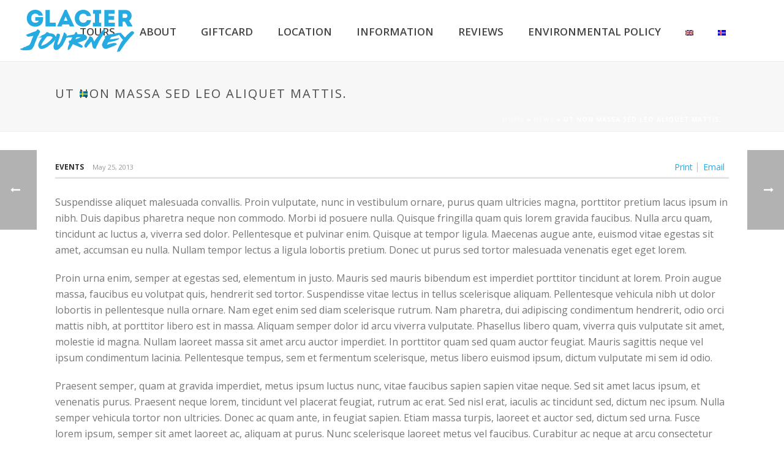

--- FILE ---
content_type: text/html; charset=UTF-8
request_url: https://glacierjourney.is/news-posts/ut-non-massa-sed-leo-aliquet-mattis-integer-justo-mauris/
body_size: 19824
content:
<!DOCTYPE html>
<html lang="en-US" >
<head>
		<meta charset="UTF-8" /><meta name="viewport" content="width=device-width, initial-scale=1.0, minimum-scale=1.0, maximum-scale=1.0, user-scalable=0" /><meta http-equiv="X-UA-Compatible" content="IE=edge,chrome=1" /><meta name="format-detection" content="telephone=no"><script type="text/javascript">var ajaxurl = "https://glacierjourney.is/wp-admin/admin-ajax.php";</script><meta name='robots' content='index, follow, max-image-preview:large, max-snippet:-1, max-video-preview:-1' />
	<style>img:is([sizes="auto" i], [sizes^="auto," i]) { contain-intrinsic-size: 3000px 1500px }</style>
	<link rel="alternate" hreflang="en" href="https://glacierjourney.is/news-posts/ut-non-massa-sed-leo-aliquet-mattis-integer-justo-mauris/" />
<link rel="alternate" hreflang="x-default" href="https://glacierjourney.is/news-posts/ut-non-massa-sed-leo-aliquet-mattis-integer-justo-mauris/" />

		<style id="critical-path-css" type="text/css">
			body,html{width:100%;height:100%;margin:0;padding:0}.page-preloader{top:0;left:0;z-index:999;position:fixed;height:100%;width:100%;text-align:center}.preloader-preview-area{animation-delay:-.2s;top:50%;-ms-transform:translateY(100%);transform:translateY(100%);margin-top:10px;max-height:calc(50% - 20px);opacity:1;width:100%;text-align:center;position:absolute}.preloader-logo{max-width:90%;top:50%;-ms-transform:translateY(-100%);transform:translateY(-100%);margin:-10px auto 0 auto;max-height:calc(50% - 20px);opacity:1;position:relative}.ball-pulse>div{width:15px;height:15px;border-radius:100%;margin:2px;animation-fill-mode:both;display:inline-block;animation:ball-pulse .75s infinite cubic-bezier(.2,.68,.18,1.08)}.ball-pulse>div:nth-child(1){animation-delay:-.36s}.ball-pulse>div:nth-child(2){animation-delay:-.24s}.ball-pulse>div:nth-child(3){animation-delay:-.12s}@keyframes ball-pulse{0%{transform:scale(1);opacity:1}45%{transform:scale(.1);opacity:.7}80%{transform:scale(1);opacity:1}}.ball-clip-rotate-pulse{position:relative;-ms-transform:translateY(-15px) translateX(-10px);transform:translateY(-15px) translateX(-10px);display:inline-block}.ball-clip-rotate-pulse>div{animation-fill-mode:both;position:absolute;top:0;left:0;border-radius:100%}.ball-clip-rotate-pulse>div:first-child{height:36px;width:36px;top:7px;left:-7px;animation:ball-clip-rotate-pulse-scale 1s 0s cubic-bezier(.09,.57,.49,.9) infinite}.ball-clip-rotate-pulse>div:last-child{position:absolute;width:50px;height:50px;left:-16px;top:-2px;background:0 0;border:2px solid;animation:ball-clip-rotate-pulse-rotate 1s 0s cubic-bezier(.09,.57,.49,.9) infinite;animation-duration:1s}@keyframes ball-clip-rotate-pulse-rotate{0%{transform:rotate(0) scale(1)}50%{transform:rotate(180deg) scale(.6)}100%{transform:rotate(360deg) scale(1)}}@keyframes ball-clip-rotate-pulse-scale{30%{transform:scale(.3)}100%{transform:scale(1)}}@keyframes square-spin{25%{transform:perspective(100px) rotateX(180deg) rotateY(0)}50%{transform:perspective(100px) rotateX(180deg) rotateY(180deg)}75%{transform:perspective(100px) rotateX(0) rotateY(180deg)}100%{transform:perspective(100px) rotateX(0) rotateY(0)}}.square-spin{display:inline-block}.square-spin>div{animation-fill-mode:both;width:50px;height:50px;animation:square-spin 3s 0s cubic-bezier(.09,.57,.49,.9) infinite}.cube-transition{position:relative;-ms-transform:translate(-25px,-25px);transform:translate(-25px,-25px);display:inline-block}.cube-transition>div{animation-fill-mode:both;width:15px;height:15px;position:absolute;top:-5px;left:-5px;animation:cube-transition 1.6s 0s infinite ease-in-out}.cube-transition>div:last-child{animation-delay:-.8s}@keyframes cube-transition{25%{transform:translateX(50px) scale(.5) rotate(-90deg)}50%{transform:translate(50px,50px) rotate(-180deg)}75%{transform:translateY(50px) scale(.5) rotate(-270deg)}100%{transform:rotate(-360deg)}}.ball-scale>div{border-radius:100%;margin:2px;animation-fill-mode:both;display:inline-block;height:60px;width:60px;animation:ball-scale 1s 0s ease-in-out infinite}@keyframes ball-scale{0%{transform:scale(0)}100%{transform:scale(1);opacity:0}}.line-scale>div{animation-fill-mode:both;display:inline-block;width:5px;height:50px;border-radius:2px;margin:2px}.line-scale>div:nth-child(1){animation:line-scale 1s -.5s infinite cubic-bezier(.2,.68,.18,1.08)}.line-scale>div:nth-child(2){animation:line-scale 1s -.4s infinite cubic-bezier(.2,.68,.18,1.08)}.line-scale>div:nth-child(3){animation:line-scale 1s -.3s infinite cubic-bezier(.2,.68,.18,1.08)}.line-scale>div:nth-child(4){animation:line-scale 1s -.2s infinite cubic-bezier(.2,.68,.18,1.08)}.line-scale>div:nth-child(5){animation:line-scale 1s -.1s infinite cubic-bezier(.2,.68,.18,1.08)}@keyframes line-scale{0%{transform:scaley(1)}50%{transform:scaley(.4)}100%{transform:scaley(1)}}.ball-scale-multiple{position:relative;-ms-transform:translateY(30px);transform:translateY(30px);display:inline-block}.ball-scale-multiple>div{border-radius:100%;animation-fill-mode:both;margin:2px;position:absolute;left:-30px;top:0;opacity:0;margin:0;width:50px;height:50px;animation:ball-scale-multiple 1s 0s linear infinite}.ball-scale-multiple>div:nth-child(2){animation-delay:-.2s}.ball-scale-multiple>div:nth-child(3){animation-delay:-.2s}@keyframes ball-scale-multiple{0%{transform:scale(0);opacity:0}5%{opacity:1}100%{transform:scale(1);opacity:0}}.ball-pulse-sync{display:inline-block}.ball-pulse-sync>div{width:15px;height:15px;border-radius:100%;margin:2px;animation-fill-mode:both;display:inline-block}.ball-pulse-sync>div:nth-child(1){animation:ball-pulse-sync .6s -.21s infinite ease-in-out}.ball-pulse-sync>div:nth-child(2){animation:ball-pulse-sync .6s -.14s infinite ease-in-out}.ball-pulse-sync>div:nth-child(3){animation:ball-pulse-sync .6s -70ms infinite ease-in-out}@keyframes ball-pulse-sync{33%{transform:translateY(10px)}66%{transform:translateY(-10px)}100%{transform:translateY(0)}}.transparent-circle{display:inline-block;border-top:.5em solid rgba(255,255,255,.2);border-right:.5em solid rgba(255,255,255,.2);border-bottom:.5em solid rgba(255,255,255,.2);border-left:.5em solid #fff;transform:translateZ(0);animation:transparent-circle 1.1s infinite linear;width:50px;height:50px;border-radius:50%}.transparent-circle:after{border-radius:50%;width:10em;height:10em}@keyframes transparent-circle{0%{transform:rotate(0)}100%{transform:rotate(360deg)}}.ball-spin-fade-loader{position:relative;top:-10px;left:-10px;display:inline-block}.ball-spin-fade-loader>div{width:15px;height:15px;border-radius:100%;margin:2px;animation-fill-mode:both;position:absolute;animation:ball-spin-fade-loader 1s infinite linear}.ball-spin-fade-loader>div:nth-child(1){top:25px;left:0;animation-delay:-.84s;-webkit-animation-delay:-.84s}.ball-spin-fade-loader>div:nth-child(2){top:17.05px;left:17.05px;animation-delay:-.72s;-webkit-animation-delay:-.72s}.ball-spin-fade-loader>div:nth-child(3){top:0;left:25px;animation-delay:-.6s;-webkit-animation-delay:-.6s}.ball-spin-fade-loader>div:nth-child(4){top:-17.05px;left:17.05px;animation-delay:-.48s;-webkit-animation-delay:-.48s}.ball-spin-fade-loader>div:nth-child(5){top:-25px;left:0;animation-delay:-.36s;-webkit-animation-delay:-.36s}.ball-spin-fade-loader>div:nth-child(6){top:-17.05px;left:-17.05px;animation-delay:-.24s;-webkit-animation-delay:-.24s}.ball-spin-fade-loader>div:nth-child(7){top:0;left:-25px;animation-delay:-.12s;-webkit-animation-delay:-.12s}.ball-spin-fade-loader>div:nth-child(8){top:17.05px;left:-17.05px;animation-delay:0s;-webkit-animation-delay:0s}@keyframes ball-spin-fade-loader{50%{opacity:.3;transform:scale(.4)}100%{opacity:1;transform:scale(1)}}		</style>

		
	<!-- This site is optimized with the Yoast SEO plugin v26.4 - https://yoast.com/wordpress/plugins/seo/ -->
	<title>Ut non massa sed leo aliquet mattis. - Glacier Journey</title>
	<link rel="canonical" href="https://glacierjourney.is/news-posts/ut-non-massa-sed-leo-aliquet-mattis-integer-justo-mauris/" />
	<meta property="og:locale" content="en_US" />
	<meta property="og:type" content="article" />
	<meta property="og:title" content="Ut non massa sed leo aliquet mattis. - Glacier Journey" />
	<meta property="og:description" content="Proin urna enim, semper at egestas sed, elementum in justo. Mauris sed mauris bibendum est imperdiet porttitor tincidunt at lorem. Proin augue massa, faucibus eu volutpat quis, hendrerit sed tortor. Suspendisse vitae lectus in tellus scelerisque aliquam. Pellentesque vehicula nibh ut dolor lobortis in pellentesque nulla ornare. Nam eget enim sed diam scelerisque rutrum. Nam pharetra, dui adipiscing condimentum hendrerit, odio orci mattis nibh, at porttitor libero est in massa." />
	<meta property="og:url" content="https://glacierjourney.is/news-posts/ut-non-massa-sed-leo-aliquet-mattis-integer-justo-mauris/" />
	<meta property="og:site_name" content="Glacier Journey" />
	<meta name="twitter:card" content="summary_large_image" />
	<meta name="twitter:label1" content="Est. reading time" />
	<meta name="twitter:data1" content="4 minutes" />
	<script type="application/ld+json" class="yoast-schema-graph">{"@context":"https://schema.org","@graph":[{"@type":"WebPage","@id":"https://glacierjourney.is/news-posts/ut-non-massa-sed-leo-aliquet-mattis-integer-justo-mauris/","url":"https://glacierjourney.is/news-posts/ut-non-massa-sed-leo-aliquet-mattis-integer-justo-mauris/","name":"Ut non massa sed leo aliquet mattis. - Glacier Journey","isPartOf":{"@id":"https://glacierjourney.is/#website"},"primaryImageOfPage":{"@id":"https://glacierjourney.is/news-posts/ut-non-massa-sed-leo-aliquet-mattis-integer-justo-mauris/#primaryimage"},"image":{"@id":"https://glacierjourney.is/news-posts/ut-non-massa-sed-leo-aliquet-mattis-integer-justo-mauris/#primaryimage"},"thumbnailUrl":"","datePublished":"2013-05-25T03:58:41+00:00","breadcrumb":{"@id":"https://glacierjourney.is/news-posts/ut-non-massa-sed-leo-aliquet-mattis-integer-justo-mauris/#breadcrumb"},"inLanguage":"en-US","potentialAction":[{"@type":"ReadAction","target":["https://glacierjourney.is/news-posts/ut-non-massa-sed-leo-aliquet-mattis-integer-justo-mauris/"]}]},{"@type":"ImageObject","inLanguage":"en-US","@id":"https://glacierjourney.is/news-posts/ut-non-massa-sed-leo-aliquet-mattis-integer-justo-mauris/#primaryimage","url":"","contentUrl":""},{"@type":"BreadcrumbList","@id":"https://glacierjourney.is/news-posts/ut-non-massa-sed-leo-aliquet-mattis-integer-justo-mauris/#breadcrumb","itemListElement":[{"@type":"ListItem","position":1,"name":"Home","item":"https://glacierjourney.is/"},{"@type":"ListItem","position":2,"name":"News","item":"https://glacierjourney.is/news-posts/"},{"@type":"ListItem","position":3,"name":"Ut non massa sed leo aliquet mattis."}]},{"@type":"WebSite","@id":"https://glacierjourney.is/#website","url":"https://glacierjourney.is/","name":"Glacier Journey","description":"Take a journey with us into the vastness of Vatnajökull","potentialAction":[{"@type":"SearchAction","target":{"@type":"EntryPoint","urlTemplate":"https://glacierjourney.is/?s={search_term_string}"},"query-input":{"@type":"PropertyValueSpecification","valueRequired":true,"valueName":"search_term_string"}}],"inLanguage":"en-US"}]}</script>
	<!-- / Yoast SEO plugin. -->


<link rel="alternate" type="application/rss+xml" title="Glacier Journey &raquo; Feed" href="https://glacierjourney.is/feed/" />

<link rel="shortcut icon" href="https://glacierjourney.is/wp-content/uploads/2016/01/fav.png"  />
<script type="text/javascript">window.abb = {};php = {};window.PHP = {};PHP.ajax = "https://glacierjourney.is/wp-admin/admin-ajax.php";PHP.wp_p_id = "3709";var mk_header_parallax, mk_banner_parallax, mk_page_parallax, mk_footer_parallax, mk_body_parallax;var mk_images_dir = "https://glacierjourney.is/wp-content/themes/jupiter/assets/images",mk_theme_js_path = "https://glacierjourney.is/wp-content/themes/jupiter/assets/js",mk_theme_dir = "https://glacierjourney.is/wp-content/themes/jupiter",mk_captcha_placeholder = "Enter Captcha",mk_captcha_invalid_txt = "Invalid. Try again.",mk_captcha_correct_txt = "Captcha correct.",mk_responsive_nav_width = 1140,mk_vertical_header_back = "Back",mk_vertical_header_anim = "1",mk_check_rtl = true,mk_grid_width = 1140,mk_ajax_search_option = "disable",mk_preloader_bg_color = "#ffffff",mk_accent_color = "#27a9e1",mk_go_to_top =  "true",mk_smooth_scroll =  "true",mk_show_background_video =  "true",mk_preloader_bar_color = "#27a9e1",mk_preloader_logo = "";var mk_header_parallax = false,mk_banner_parallax = false,mk_footer_parallax = false,mk_body_parallax = false,mk_no_more_posts = "No More Posts",mk_typekit_id   = "",mk_google_fonts = ["Open Sans:100italic,200italic,300italic,400italic,500italic,600italic,700italic,800italic,900italic,100,200,300,400,500,600,700,800,900","Open Sans:100italic,200italic,300italic,400italic,500italic,600italic,700italic,800italic,900italic,100,200,300,400,500,600,700,800,900","Open Sans:100italic,200italic,300italic,400italic,500italic,600italic,700italic,800italic,900italic,100,200,300,400,500,600,700,800,900"],mk_global_lazyload = true;</script>		<!-- This site uses the Google Analytics by ExactMetrics plugin v8.10.2 - Using Analytics tracking - https://www.exactmetrics.com/ -->
							<script src="//www.googletagmanager.com/gtag/js?id=G-GE9VCS11T1"  data-cfasync="false" data-wpfc-render="false" type="text/javascript" async></script>
			<script data-cfasync="false" data-wpfc-render="false" type="text/javascript">
				var em_version = '8.10.2';
				var em_track_user = true;
				var em_no_track_reason = '';
								var ExactMetricsDefaultLocations = {"page_location":"https:\/\/glacierjourney.is\/news-posts\/ut-non-massa-sed-leo-aliquet-mattis-integer-justo-mauris\/"};
								if ( typeof ExactMetricsPrivacyGuardFilter === 'function' ) {
					var ExactMetricsLocations = (typeof ExactMetricsExcludeQuery === 'object') ? ExactMetricsPrivacyGuardFilter( ExactMetricsExcludeQuery ) : ExactMetricsPrivacyGuardFilter( ExactMetricsDefaultLocations );
				} else {
					var ExactMetricsLocations = (typeof ExactMetricsExcludeQuery === 'object') ? ExactMetricsExcludeQuery : ExactMetricsDefaultLocations;
				}

								var disableStrs = [
										'ga-disable-G-GE9VCS11T1',
									];

				/* Function to detect opted out users */
				function __gtagTrackerIsOptedOut() {
					for (var index = 0; index < disableStrs.length; index++) {
						if (document.cookie.indexOf(disableStrs[index] + '=true') > -1) {
							return true;
						}
					}

					return false;
				}

				/* Disable tracking if the opt-out cookie exists. */
				if (__gtagTrackerIsOptedOut()) {
					for (var index = 0; index < disableStrs.length; index++) {
						window[disableStrs[index]] = true;
					}
				}

				/* Opt-out function */
				function __gtagTrackerOptout() {
					for (var index = 0; index < disableStrs.length; index++) {
						document.cookie = disableStrs[index] + '=true; expires=Thu, 31 Dec 2099 23:59:59 UTC; path=/';
						window[disableStrs[index]] = true;
					}
				}

				if ('undefined' === typeof gaOptout) {
					function gaOptout() {
						__gtagTrackerOptout();
					}
				}
								window.dataLayer = window.dataLayer || [];

				window.ExactMetricsDualTracker = {
					helpers: {},
					trackers: {},
				};
				if (em_track_user) {
					function __gtagDataLayer() {
						dataLayer.push(arguments);
					}

					function __gtagTracker(type, name, parameters) {
						if (!parameters) {
							parameters = {};
						}

						if (parameters.send_to) {
							__gtagDataLayer.apply(null, arguments);
							return;
						}

						if (type === 'event') {
														parameters.send_to = exactmetrics_frontend.v4_id;
							var hookName = name;
							if (typeof parameters['event_category'] !== 'undefined') {
								hookName = parameters['event_category'] + ':' + name;
							}

							if (typeof ExactMetricsDualTracker.trackers[hookName] !== 'undefined') {
								ExactMetricsDualTracker.trackers[hookName](parameters);
							} else {
								__gtagDataLayer('event', name, parameters);
							}
							
						} else {
							__gtagDataLayer.apply(null, arguments);
						}
					}

					__gtagTracker('js', new Date());
					__gtagTracker('set', {
						'developer_id.dNDMyYj': true,
											});
					if ( ExactMetricsLocations.page_location ) {
						__gtagTracker('set', ExactMetricsLocations);
					}
										__gtagTracker('config', 'G-GE9VCS11T1', {"forceSSL":"true"} );
										window.gtag = __gtagTracker;										(function () {
						/* https://developers.google.com/analytics/devguides/collection/analyticsjs/ */
						/* ga and __gaTracker compatibility shim. */
						var noopfn = function () {
							return null;
						};
						var newtracker = function () {
							return new Tracker();
						};
						var Tracker = function () {
							return null;
						};
						var p = Tracker.prototype;
						p.get = noopfn;
						p.set = noopfn;
						p.send = function () {
							var args = Array.prototype.slice.call(arguments);
							args.unshift('send');
							__gaTracker.apply(null, args);
						};
						var __gaTracker = function () {
							var len = arguments.length;
							if (len === 0) {
								return;
							}
							var f = arguments[len - 1];
							if (typeof f !== 'object' || f === null || typeof f.hitCallback !== 'function') {
								if ('send' === arguments[0]) {
									var hitConverted, hitObject = false, action;
									if ('event' === arguments[1]) {
										if ('undefined' !== typeof arguments[3]) {
											hitObject = {
												'eventAction': arguments[3],
												'eventCategory': arguments[2],
												'eventLabel': arguments[4],
												'value': arguments[5] ? arguments[5] : 1,
											}
										}
									}
									if ('pageview' === arguments[1]) {
										if ('undefined' !== typeof arguments[2]) {
											hitObject = {
												'eventAction': 'page_view',
												'page_path': arguments[2],
											}
										}
									}
									if (typeof arguments[2] === 'object') {
										hitObject = arguments[2];
									}
									if (typeof arguments[5] === 'object') {
										Object.assign(hitObject, arguments[5]);
									}
									if ('undefined' !== typeof arguments[1].hitType) {
										hitObject = arguments[1];
										if ('pageview' === hitObject.hitType) {
											hitObject.eventAction = 'page_view';
										}
									}
									if (hitObject) {
										action = 'timing' === arguments[1].hitType ? 'timing_complete' : hitObject.eventAction;
										hitConverted = mapArgs(hitObject);
										__gtagTracker('event', action, hitConverted);
									}
								}
								return;
							}

							function mapArgs(args) {
								var arg, hit = {};
								var gaMap = {
									'eventCategory': 'event_category',
									'eventAction': 'event_action',
									'eventLabel': 'event_label',
									'eventValue': 'event_value',
									'nonInteraction': 'non_interaction',
									'timingCategory': 'event_category',
									'timingVar': 'name',
									'timingValue': 'value',
									'timingLabel': 'event_label',
									'page': 'page_path',
									'location': 'page_location',
									'title': 'page_title',
									'referrer' : 'page_referrer',
								};
								for (arg in args) {
																		if (!(!args.hasOwnProperty(arg) || !gaMap.hasOwnProperty(arg))) {
										hit[gaMap[arg]] = args[arg];
									} else {
										hit[arg] = args[arg];
									}
								}
								return hit;
							}

							try {
								f.hitCallback();
							} catch (ex) {
							}
						};
						__gaTracker.create = newtracker;
						__gaTracker.getByName = newtracker;
						__gaTracker.getAll = function () {
							return [];
						};
						__gaTracker.remove = noopfn;
						__gaTracker.loaded = true;
						window['__gaTracker'] = __gaTracker;
					})();
									} else {
										console.log("");
					(function () {
						function __gtagTracker() {
							return null;
						}

						window['__gtagTracker'] = __gtagTracker;
						window['gtag'] = __gtagTracker;
					})();
									}
			</script>
							<!-- / Google Analytics by ExactMetrics -->
		<link rel='stylesheet' id='wp-block-library-css' href='https://glacierjourney.is/wp-includes/css/dist/block-library/style.min.css?ver=c199250456f61b440d223be9ccdd0ed1' type='text/css' media='all' />
<style id='wp-block-library-theme-inline-css' type='text/css'>
.wp-block-audio :where(figcaption){color:#555;font-size:13px;text-align:center}.is-dark-theme .wp-block-audio :where(figcaption){color:#ffffffa6}.wp-block-audio{margin:0 0 1em}.wp-block-code{border:1px solid #ccc;border-radius:4px;font-family:Menlo,Consolas,monaco,monospace;padding:.8em 1em}.wp-block-embed :where(figcaption){color:#555;font-size:13px;text-align:center}.is-dark-theme .wp-block-embed :where(figcaption){color:#ffffffa6}.wp-block-embed{margin:0 0 1em}.blocks-gallery-caption{color:#555;font-size:13px;text-align:center}.is-dark-theme .blocks-gallery-caption{color:#ffffffa6}:root :where(.wp-block-image figcaption){color:#555;font-size:13px;text-align:center}.is-dark-theme :root :where(.wp-block-image figcaption){color:#ffffffa6}.wp-block-image{margin:0 0 1em}.wp-block-pullquote{border-bottom:4px solid;border-top:4px solid;color:currentColor;margin-bottom:1.75em}.wp-block-pullquote cite,.wp-block-pullquote footer,.wp-block-pullquote__citation{color:currentColor;font-size:.8125em;font-style:normal;text-transform:uppercase}.wp-block-quote{border-left:.25em solid;margin:0 0 1.75em;padding-left:1em}.wp-block-quote cite,.wp-block-quote footer{color:currentColor;font-size:.8125em;font-style:normal;position:relative}.wp-block-quote:where(.has-text-align-right){border-left:none;border-right:.25em solid;padding-left:0;padding-right:1em}.wp-block-quote:where(.has-text-align-center){border:none;padding-left:0}.wp-block-quote.is-large,.wp-block-quote.is-style-large,.wp-block-quote:where(.is-style-plain){border:none}.wp-block-search .wp-block-search__label{font-weight:700}.wp-block-search__button{border:1px solid #ccc;padding:.375em .625em}:where(.wp-block-group.has-background){padding:1.25em 2.375em}.wp-block-separator.has-css-opacity{opacity:.4}.wp-block-separator{border:none;border-bottom:2px solid;margin-left:auto;margin-right:auto}.wp-block-separator.has-alpha-channel-opacity{opacity:1}.wp-block-separator:not(.is-style-wide):not(.is-style-dots){width:100px}.wp-block-separator.has-background:not(.is-style-dots){border-bottom:none;height:1px}.wp-block-separator.has-background:not(.is-style-wide):not(.is-style-dots){height:2px}.wp-block-table{margin:0 0 1em}.wp-block-table td,.wp-block-table th{word-break:normal}.wp-block-table :where(figcaption){color:#555;font-size:13px;text-align:center}.is-dark-theme .wp-block-table :where(figcaption){color:#ffffffa6}.wp-block-video :where(figcaption){color:#555;font-size:13px;text-align:center}.is-dark-theme .wp-block-video :where(figcaption){color:#ffffffa6}.wp-block-video{margin:0 0 1em}:root :where(.wp-block-template-part.has-background){margin-bottom:0;margin-top:0;padding:1.25em 2.375em}
</style>
<style id='classic-theme-styles-inline-css' type='text/css'>
/*! This file is auto-generated */
.wp-block-button__link{color:#fff;background-color:#32373c;border-radius:9999px;box-shadow:none;text-decoration:none;padding:calc(.667em + 2px) calc(1.333em + 2px);font-size:1.125em}.wp-block-file__button{background:#32373c;color:#fff;text-decoration:none}
</style>
<style id='global-styles-inline-css' type='text/css'>
:root{--wp--preset--aspect-ratio--square: 1;--wp--preset--aspect-ratio--4-3: 4/3;--wp--preset--aspect-ratio--3-4: 3/4;--wp--preset--aspect-ratio--3-2: 3/2;--wp--preset--aspect-ratio--2-3: 2/3;--wp--preset--aspect-ratio--16-9: 16/9;--wp--preset--aspect-ratio--9-16: 9/16;--wp--preset--color--black: #000000;--wp--preset--color--cyan-bluish-gray: #abb8c3;--wp--preset--color--white: #ffffff;--wp--preset--color--pale-pink: #f78da7;--wp--preset--color--vivid-red: #cf2e2e;--wp--preset--color--luminous-vivid-orange: #ff6900;--wp--preset--color--luminous-vivid-amber: #fcb900;--wp--preset--color--light-green-cyan: #7bdcb5;--wp--preset--color--vivid-green-cyan: #00d084;--wp--preset--color--pale-cyan-blue: #8ed1fc;--wp--preset--color--vivid-cyan-blue: #0693e3;--wp--preset--color--vivid-purple: #9b51e0;--wp--preset--gradient--vivid-cyan-blue-to-vivid-purple: linear-gradient(135deg,rgba(6,147,227,1) 0%,rgb(155,81,224) 100%);--wp--preset--gradient--light-green-cyan-to-vivid-green-cyan: linear-gradient(135deg,rgb(122,220,180) 0%,rgb(0,208,130) 100%);--wp--preset--gradient--luminous-vivid-amber-to-luminous-vivid-orange: linear-gradient(135deg,rgba(252,185,0,1) 0%,rgba(255,105,0,1) 100%);--wp--preset--gradient--luminous-vivid-orange-to-vivid-red: linear-gradient(135deg,rgba(255,105,0,1) 0%,rgb(207,46,46) 100%);--wp--preset--gradient--very-light-gray-to-cyan-bluish-gray: linear-gradient(135deg,rgb(238,238,238) 0%,rgb(169,184,195) 100%);--wp--preset--gradient--cool-to-warm-spectrum: linear-gradient(135deg,rgb(74,234,220) 0%,rgb(151,120,209) 20%,rgb(207,42,186) 40%,rgb(238,44,130) 60%,rgb(251,105,98) 80%,rgb(254,248,76) 100%);--wp--preset--gradient--blush-light-purple: linear-gradient(135deg,rgb(255,206,236) 0%,rgb(152,150,240) 100%);--wp--preset--gradient--blush-bordeaux: linear-gradient(135deg,rgb(254,205,165) 0%,rgb(254,45,45) 50%,rgb(107,0,62) 100%);--wp--preset--gradient--luminous-dusk: linear-gradient(135deg,rgb(255,203,112) 0%,rgb(199,81,192) 50%,rgb(65,88,208) 100%);--wp--preset--gradient--pale-ocean: linear-gradient(135deg,rgb(255,245,203) 0%,rgb(182,227,212) 50%,rgb(51,167,181) 100%);--wp--preset--gradient--electric-grass: linear-gradient(135deg,rgb(202,248,128) 0%,rgb(113,206,126) 100%);--wp--preset--gradient--midnight: linear-gradient(135deg,rgb(2,3,129) 0%,rgb(40,116,252) 100%);--wp--preset--font-size--small: 13px;--wp--preset--font-size--medium: 20px;--wp--preset--font-size--large: 36px;--wp--preset--font-size--x-large: 42px;--wp--preset--spacing--20: 0.44rem;--wp--preset--spacing--30: 0.67rem;--wp--preset--spacing--40: 1rem;--wp--preset--spacing--50: 1.5rem;--wp--preset--spacing--60: 2.25rem;--wp--preset--spacing--70: 3.38rem;--wp--preset--spacing--80: 5.06rem;--wp--preset--shadow--natural: 6px 6px 9px rgba(0, 0, 0, 0.2);--wp--preset--shadow--deep: 12px 12px 50px rgba(0, 0, 0, 0.4);--wp--preset--shadow--sharp: 6px 6px 0px rgba(0, 0, 0, 0.2);--wp--preset--shadow--outlined: 6px 6px 0px -3px rgba(255, 255, 255, 1), 6px 6px rgba(0, 0, 0, 1);--wp--preset--shadow--crisp: 6px 6px 0px rgba(0, 0, 0, 1);}:where(.is-layout-flex){gap: 0.5em;}:where(.is-layout-grid){gap: 0.5em;}body .is-layout-flex{display: flex;}.is-layout-flex{flex-wrap: wrap;align-items: center;}.is-layout-flex > :is(*, div){margin: 0;}body .is-layout-grid{display: grid;}.is-layout-grid > :is(*, div){margin: 0;}:where(.wp-block-columns.is-layout-flex){gap: 2em;}:where(.wp-block-columns.is-layout-grid){gap: 2em;}:where(.wp-block-post-template.is-layout-flex){gap: 1.25em;}:where(.wp-block-post-template.is-layout-grid){gap: 1.25em;}.has-black-color{color: var(--wp--preset--color--black) !important;}.has-cyan-bluish-gray-color{color: var(--wp--preset--color--cyan-bluish-gray) !important;}.has-white-color{color: var(--wp--preset--color--white) !important;}.has-pale-pink-color{color: var(--wp--preset--color--pale-pink) !important;}.has-vivid-red-color{color: var(--wp--preset--color--vivid-red) !important;}.has-luminous-vivid-orange-color{color: var(--wp--preset--color--luminous-vivid-orange) !important;}.has-luminous-vivid-amber-color{color: var(--wp--preset--color--luminous-vivid-amber) !important;}.has-light-green-cyan-color{color: var(--wp--preset--color--light-green-cyan) !important;}.has-vivid-green-cyan-color{color: var(--wp--preset--color--vivid-green-cyan) !important;}.has-pale-cyan-blue-color{color: var(--wp--preset--color--pale-cyan-blue) !important;}.has-vivid-cyan-blue-color{color: var(--wp--preset--color--vivid-cyan-blue) !important;}.has-vivid-purple-color{color: var(--wp--preset--color--vivid-purple) !important;}.has-black-background-color{background-color: var(--wp--preset--color--black) !important;}.has-cyan-bluish-gray-background-color{background-color: var(--wp--preset--color--cyan-bluish-gray) !important;}.has-white-background-color{background-color: var(--wp--preset--color--white) !important;}.has-pale-pink-background-color{background-color: var(--wp--preset--color--pale-pink) !important;}.has-vivid-red-background-color{background-color: var(--wp--preset--color--vivid-red) !important;}.has-luminous-vivid-orange-background-color{background-color: var(--wp--preset--color--luminous-vivid-orange) !important;}.has-luminous-vivid-amber-background-color{background-color: var(--wp--preset--color--luminous-vivid-amber) !important;}.has-light-green-cyan-background-color{background-color: var(--wp--preset--color--light-green-cyan) !important;}.has-vivid-green-cyan-background-color{background-color: var(--wp--preset--color--vivid-green-cyan) !important;}.has-pale-cyan-blue-background-color{background-color: var(--wp--preset--color--pale-cyan-blue) !important;}.has-vivid-cyan-blue-background-color{background-color: var(--wp--preset--color--vivid-cyan-blue) !important;}.has-vivid-purple-background-color{background-color: var(--wp--preset--color--vivid-purple) !important;}.has-black-border-color{border-color: var(--wp--preset--color--black) !important;}.has-cyan-bluish-gray-border-color{border-color: var(--wp--preset--color--cyan-bluish-gray) !important;}.has-white-border-color{border-color: var(--wp--preset--color--white) !important;}.has-pale-pink-border-color{border-color: var(--wp--preset--color--pale-pink) !important;}.has-vivid-red-border-color{border-color: var(--wp--preset--color--vivid-red) !important;}.has-luminous-vivid-orange-border-color{border-color: var(--wp--preset--color--luminous-vivid-orange) !important;}.has-luminous-vivid-amber-border-color{border-color: var(--wp--preset--color--luminous-vivid-amber) !important;}.has-light-green-cyan-border-color{border-color: var(--wp--preset--color--light-green-cyan) !important;}.has-vivid-green-cyan-border-color{border-color: var(--wp--preset--color--vivid-green-cyan) !important;}.has-pale-cyan-blue-border-color{border-color: var(--wp--preset--color--pale-cyan-blue) !important;}.has-vivid-cyan-blue-border-color{border-color: var(--wp--preset--color--vivid-cyan-blue) !important;}.has-vivid-purple-border-color{border-color: var(--wp--preset--color--vivid-purple) !important;}.has-vivid-cyan-blue-to-vivid-purple-gradient-background{background: var(--wp--preset--gradient--vivid-cyan-blue-to-vivid-purple) !important;}.has-light-green-cyan-to-vivid-green-cyan-gradient-background{background: var(--wp--preset--gradient--light-green-cyan-to-vivid-green-cyan) !important;}.has-luminous-vivid-amber-to-luminous-vivid-orange-gradient-background{background: var(--wp--preset--gradient--luminous-vivid-amber-to-luminous-vivid-orange) !important;}.has-luminous-vivid-orange-to-vivid-red-gradient-background{background: var(--wp--preset--gradient--luminous-vivid-orange-to-vivid-red) !important;}.has-very-light-gray-to-cyan-bluish-gray-gradient-background{background: var(--wp--preset--gradient--very-light-gray-to-cyan-bluish-gray) !important;}.has-cool-to-warm-spectrum-gradient-background{background: var(--wp--preset--gradient--cool-to-warm-spectrum) !important;}.has-blush-light-purple-gradient-background{background: var(--wp--preset--gradient--blush-light-purple) !important;}.has-blush-bordeaux-gradient-background{background: var(--wp--preset--gradient--blush-bordeaux) !important;}.has-luminous-dusk-gradient-background{background: var(--wp--preset--gradient--luminous-dusk) !important;}.has-pale-ocean-gradient-background{background: var(--wp--preset--gradient--pale-ocean) !important;}.has-electric-grass-gradient-background{background: var(--wp--preset--gradient--electric-grass) !important;}.has-midnight-gradient-background{background: var(--wp--preset--gradient--midnight) !important;}.has-small-font-size{font-size: var(--wp--preset--font-size--small) !important;}.has-medium-font-size{font-size: var(--wp--preset--font-size--medium) !important;}.has-large-font-size{font-size: var(--wp--preset--font-size--large) !important;}.has-x-large-font-size{font-size: var(--wp--preset--font-size--x-large) !important;}
:where(.wp-block-post-template.is-layout-flex){gap: 1.25em;}:where(.wp-block-post-template.is-layout-grid){gap: 1.25em;}
:where(.wp-block-columns.is-layout-flex){gap: 2em;}:where(.wp-block-columns.is-layout-grid){gap: 2em;}
:root :where(.wp-block-pullquote){font-size: 1.5em;line-height: 1.6;}
</style>
<link rel='stylesheet' id='wpml-menu-item-0-css' href='https://glacierjourney.is/wp-content/plugins/sitepress-multilingual-cms/templates/language-switchers/menu-item/style.min.css?ver=1' type='text/css' media='all' />
<link rel='stylesheet' id='theme-styles-css' href='https://glacierjourney.is/wp-content/themes/jupiter/assets/stylesheet/min/full-styles.6.12.2.css?ver=1745407002' type='text/css' media='all' />
<style id='theme-styles-inline-css' type='text/css'>

			#wpadminbar {
				-webkit-backface-visibility: hidden;
				backface-visibility: hidden;
				-webkit-perspective: 1000;
				-ms-perspective: 1000;
				perspective: 1000;
				-webkit-transform: translateZ(0px);
				-ms-transform: translateZ(0px);
				transform: translateZ(0px);
			}
			@media screen and (max-width: 600px) {
				#wpadminbar {
					position: fixed !important;
				}
			}
		
body { transform:unset;background-color:#fff; } .hb-custom-header #mk-page-introduce, .mk-header { transform:unset;background-color:#f7f7f7;background-size:cover;-webkit-background-size:cover;-moz-background-size:cover; } .hb-custom-header > div, .mk-header-bg { transform:unset;background-color:#fff; } .mk-classic-nav-bg { transform:unset;background-color:#fff; } .master-holder-bg { transform:unset;background-color:#fff; } #mk-footer { transform:unset;background-color:#3d4045; } #mk-boxed-layout { -webkit-box-shadow:0 0 0px rgba(0, 0, 0, 0); -moz-box-shadow:0 0 0px rgba(0, 0, 0, 0); box-shadow:0 0 0px rgba(0, 0, 0, 0); } .mk-news-tab .mk-tabs-tabs .is-active a, .mk-fancy-title.pattern-style span, .mk-fancy-title.pattern-style.color-gradient span:after, .page-bg-color { background-color:#fff; } .page-title { font-size:20px; color:#4d4d4d; text-transform:uppercase; font-weight:400; letter-spacing:2px; } .page-subtitle { font-size:14px; line-height:100%; color:#a3a3a3; font-size:14px; text-transform:none; } .mk-header { border-bottom:1px solid #ededed; } .header-style-1 .mk-header-padding-wrapper, .header-style-2 .mk-header-padding-wrapper, .header-style-3 .mk-header-padding-wrapper { padding-top:101px; } .mk-process-steps[max-width~="950px"] ul::before { display:none !important; } .mk-process-steps[max-width~="950px"] li { margin-bottom:30px !important; width:100% !important; text-align:center; } .mk-event-countdown-ul[max-width~="750px"] li { width:90%; display:block; margin:0 auto 15px; } body { font-family:Open Sans } body { font-family:Open Sans } .main-navigation-ul, .mk-vm-menuwrapper { font-family:Open Sans } @font-face { font-family:'star'; src:url('https://glacierjourney.is/wp-content/themes/jupiter/assets/stylesheet/fonts/star/font.eot'); src:url('https://glacierjourney.is/wp-content/themes/jupiter/assets/stylesheet/fonts/star/font.eot?#iefix') format('embedded-opentype'), url('https://glacierjourney.is/wp-content/themes/jupiter/assets/stylesheet/fonts/star/font.woff') format('woff'), url('https://glacierjourney.is/wp-content/themes/jupiter/assets/stylesheet/fonts/star/font.ttf') format('truetype'), url('https://glacierjourney.is/wp-content/themes/jupiter/assets/stylesheet/fonts/star/font.svg#star') format('svg'); font-weight:normal; font-style:normal; } @font-face { font-family:'WooCommerce'; src:url('https://glacierjourney.is/wp-content/themes/jupiter/assets/stylesheet/fonts/woocommerce/font.eot'); src:url('https://glacierjourney.is/wp-content/themes/jupiter/assets/stylesheet/fonts/woocommerce/font.eot?#iefix') format('embedded-opentype'), url('https://glacierjourney.is/wp-content/themes/jupiter/assets/stylesheet/fonts/woocommerce/font.woff') format('woff'), url('https://glacierjourney.is/wp-content/themes/jupiter/assets/stylesheet/fonts/woocommerce/font.ttf') format('truetype'), url('https://glacierjourney.is/wp-content/themes/jupiter/assets/stylesheet/fonts/woocommerce/font.svg#WooCommerce') format('svg'); font-weight:normal; font-style:normal; }#menu-tours .mk-svg-icon{ display:none; }
</style>
<link rel='stylesheet' id='mkhb-render-css' href='https://glacierjourney.is/wp-content/themes/jupiter/header-builder/includes/assets/css/mkhb-render.css?ver=6.12.2' type='text/css' media='all' />
<link rel='stylesheet' id='mkhb-row-css' href='https://glacierjourney.is/wp-content/themes/jupiter/header-builder/includes/assets/css/mkhb-row.css?ver=6.12.2' type='text/css' media='all' />
<link rel='stylesheet' id='mkhb-column-css' href='https://glacierjourney.is/wp-content/themes/jupiter/header-builder/includes/assets/css/mkhb-column.css?ver=6.12.2' type='text/css' media='all' />
<link rel='stylesheet' id='theme-options-css' href='https://glacierjourney.is/wp-content/uploads/mk_assets/theme-options-production-1763371587.css?ver=1763371423' type='text/css' media='all' />
<link rel='stylesheet' id='jupiter-donut-shortcodes-css' href='https://glacierjourney.is/wp-content/plugins/jupiter-donut/assets/css/shortcodes-styles.min.css?ver=1.6.4' type='text/css' media='all' />
<script type="text/javascript" data-noptimize='' data-no-minify='' src="https://glacierjourney.is/wp-content/themes/jupiter/assets/js/plugins/wp-enqueue/webfontloader.js?ver=c199250456f61b440d223be9ccdd0ed1" id="mk-webfontloader-js"></script>
<script type="text/javascript" id="mk-webfontloader-js-after">
/* <![CDATA[ */

WebFontConfig = {
	timeout: 2000
}

if ( mk_typekit_id.length > 0 ) {
	WebFontConfig.typekit = {
		id: mk_typekit_id
	}
}

if ( mk_google_fonts.length > 0 ) {
	WebFontConfig.google = {
		families:  mk_google_fonts
	}
}

if ( (mk_google_fonts.length > 0 || mk_typekit_id.length > 0) && navigator.userAgent.indexOf("Speed Insights") == -1) {
	WebFont.load( WebFontConfig );
}
		
/* ]]> */
</script>
<script type="text/javascript" src="https://glacierjourney.is/wp-content/plugins/google-analytics-dashboard-for-wp/assets/js/frontend-gtag.min.js?ver=8.10.2" id="exactmetrics-frontend-script-js" async="async" data-wp-strategy="async"></script>
<script data-cfasync="false" data-wpfc-render="false" type="text/javascript" id='exactmetrics-frontend-script-js-extra'>/* <![CDATA[ */
var exactmetrics_frontend = {"js_events_tracking":"true","download_extensions":"zip,mp3,mpeg,pdf,docx,pptx,xlsx,rar","inbound_paths":"[{\"path\":\"\\\/go\\\/\",\"label\":\"affiliate\"},{\"path\":\"\\\/recommend\\\/\",\"label\":\"affiliate\"}]","home_url":"https:\/\/glacierjourney.is","hash_tracking":"false","v4_id":"G-GE9VCS11T1"};/* ]]> */
</script>
<script type="text/javascript" src="https://glacierjourney.is/wp-includes/js/jquery/jquery.min.js?ver=3.7.1" id="jquery-core-js"></script>
<script type="text/javascript" src="https://glacierjourney.is/wp-includes/js/jquery/jquery-migrate.min.js?ver=3.4.1" id="jquery-migrate-js"></script>
<script type="text/javascript" id="wpml-browser-redirect-js-extra">
/* <![CDATA[ */
var wpml_browser_redirect_params = {"pageLanguage":"en","languageUrls":{"en_us":"https:\/\/glacierjourney.is\/news-posts\/ut-non-massa-sed-leo-aliquet-mattis-integer-justo-mauris\/","en":"https:\/\/glacierjourney.is\/news-posts\/ut-non-massa-sed-leo-aliquet-mattis-integer-justo-mauris\/","us":"https:\/\/glacierjourney.is\/news-posts\/ut-non-massa-sed-leo-aliquet-mattis-integer-justo-mauris\/"},"cookie":{"name":"_icl_visitor_lang_js","domain":"glacierjourney.is","path":"\/","expiration":24}};
/* ]]> */
</script>
<script type="text/javascript" src="https://glacierjourney.is/wp-content/plugins/sitepress-multilingual-cms/dist/js/browser-redirect/app.js?ver=485900" id="wpml-browser-redirect-js"></script>
<script></script><link rel="https://api.w.org/" href="https://glacierjourney.is/wp-json/" /><link rel="EditURI" type="application/rsd+xml" title="RSD" href="https://glacierjourney.is/xmlrpc.php?rsd" />

<link rel='shortlink' href='https://glacierjourney.is/?p=3709' />
<link rel="alternate" title="oEmbed (JSON)" type="application/json+oembed" href="https://glacierjourney.is/wp-json/oembed/1.0/embed?url=https%3A%2F%2Fglacierjourney.is%2Fnews-posts%2Fut-non-massa-sed-leo-aliquet-mattis-integer-justo-mauris%2F" />
<link rel="alternate" title="oEmbed (XML)" type="text/xml+oembed" href="https://glacierjourney.is/wp-json/oembed/1.0/embed?url=https%3A%2F%2Fglacierjourney.is%2Fnews-posts%2Fut-non-massa-sed-leo-aliquet-mattis-integer-justo-mauris%2F&#038;format=xml" />
<meta name="generator" content="WPML ver:4.8.5 stt:1,26,50;" />
<!-- Meta Pixel Code -->
<script>
!function(f,b,e,v,n,t,s)
{if(f.fbq)return;n=f.fbq=function(){n.callMethod?
n.callMethod.apply(n,arguments):n.queue.push(arguments)};
if(!f._fbq)f._fbq=n;n.push=n;n.loaded=!0;n.version='2.0';
n.queue=[];t=b.createElement(e);t.async=!0;
t.src=v;s=b.getElementsByTagName(e)[0];
s.parentNode.insertBefore(t,s)}(window, document,'script',
'https://connect.facebook.net/en_US/fbevents.js');
fbq('init', '851272908758797');
fbq('track', 'PageView');
</script>
<noscript><img height="1" width="1" style="display:none"
src="https://www.facebook.com/tr?id=851272908758797&ev=PageView&noscript=1"
/></noscript>
<!-- Google Tag Manager -->
<script>(function(w,d,s,l,i){w[l]=w[l]||[];w[l].push({'gtm.start':
new Date().getTime(),event:'gtm.js'});var f=d.getElementsByTagName(s)[0],
j=d.createElement(s),dl=l!='dataLayer'?'&l='+l:'';j.async=true;j.src=
'https://www.googletagmanager.com/gtm.js?id='+i+dl;f.parentNode.insertBefore(j,f);
})(window,document,'script','dataLayer','GTM-NSLQXGG');</script>
<!-- End Google Tag Manager -->
<!-- End Meta Pixel Code -->
<link rel="preconnect" href="https://fonts.googleapis.com">
<link rel="preconnect" href="https://fonts.gstatic.com" crossorigin>
<link href="https://fonts.googleapis.com/css2?family=Open+Sans:wght@300;400;500;600;700;800&display=swap" rel="stylesheet"><meta itemprop="author" content="stjori" /><meta itemprop="datePublished" content="May 25, 2013" /><meta itemprop="dateModified" content="May 25, 2013" /><meta itemprop="publisher" content="Glacier Journey" /><script> var isTest = false; </script><meta name="generator" content="Powered by WPBakery Page Builder - drag and drop page builder for WordPress."/>
<link rel="icon" href="https://glacierjourney.is/wp-content/uploads/2015/07/cropped-glacier-journey-logo-blue-32x32.png" sizes="32x32" />
<link rel="icon" href="https://glacierjourney.is/wp-content/uploads/2015/07/cropped-glacier-journey-logo-blue-192x192.png" sizes="192x192" />
<link rel="apple-touch-icon" href="https://glacierjourney.is/wp-content/uploads/2015/07/cropped-glacier-journey-logo-blue-180x180.png" />
<meta name="msapplication-TileImage" content="https://glacierjourney.is/wp-content/uploads/2015/07/cropped-glacier-journey-logo-blue-270x270.png" />
<meta name="generator" content="Jupiter 6.12.2" /><noscript><style> .wpb_animate_when_almost_visible { opacity: 1; }</style></noscript>	</head>

<body data-rsssl=1 class="wp-singular news-template-default single single-news postid-3709 wp-theme-jupiter wpb-js-composer js-comp-ver-8.6.1 vc_responsive" itemscope="itemscope" itemtype="https://schema.org/WebPage"  data-adminbar="">
	<!-- Google Tag Manager (noscript) -->
<noscript><iframe src="https://www.googletagmanager.com/ns.html?id=GTM-NSLQXGG"
height="0" width="0" style="display:none;visibility:hidden"></iframe></noscript>
<!-- End Google Tag Manager (noscript) -->
	<!-- Target for scroll anchors to achieve native browser bahaviour + possible enhancements like smooth scrolling -->
	<div id="top-of-page"></div>

		<div id="mk-boxed-layout">

			<div id="mk-theme-container" >

				 
    <header data-height='100'
                data-sticky-height='55'
                data-responsive-height='90'
                data-transparent-skin=''
                data-header-style='1'
                data-sticky-style='fixed'
                data-sticky-offset='header' id="mk-header-1" class="mk-header header-style-1 header-align-left  toolbar-false menu-hover-2 sticky-style-fixed mk-background-stretch full-header " role="banner" itemscope="itemscope" itemtype="https://schema.org/WPHeader" >
                    <div class="mk-header-holder">
                                                <div class="mk-header-inner add-header-height">

                    <div class="mk-header-bg "></div>

                    
                    
                            <div class="mk-header-nav-container one-row-style menu-hover-style-2" role="navigation" itemscope="itemscope" itemtype="https://schema.org/SiteNavigationElement" >
                                <nav class="mk-main-navigation js-main-nav"><ul id="menu-main-m" class="main-navigation-ul"><li id="menu-item-6622" class="menu-item menu-item-type-post_type menu-item-object-page no-mega-menu"><a class="menu-item-link js-smooth-scroll"  href="https://glacierjourney.is/tours/">TOURS</a></li>
<li id="menu-item-6618" class="menu-item menu-item-type-post_type menu-item-object-page no-mega-menu"><a class="menu-item-link js-smooth-scroll"  href="https://glacierjourney.is/about/">ABOUT</a></li>
<li id="menu-item-7977" class="menu-item menu-item-type-post_type menu-item-object-page no-mega-menu"><a class="menu-item-link js-smooth-scroll"  href="https://glacierjourney.is/giftcard/">GIFTCARD</a></li>
<li id="menu-item-7112" class="menu-item menu-item-type-post_type menu-item-object-page has-mega-menu"><a class="menu-item-link js-smooth-scroll"  href="https://glacierjourney.is/location/">LOCATION</a></li>
<li id="menu-item-8633" class="menu-item menu-item-type-post_type menu-item-object-page no-mega-menu"><a class="menu-item-link js-smooth-scroll"  href="https://glacierjourney.is/information/">INFORMATION</a></li>
<li id="menu-item-6624" class="menu-item menu-item-type-post_type menu-item-object-page no-mega-menu"><a class="menu-item-link js-smooth-scroll"  href="https://glacierjourney.is/reviews/">REVIEWS</a></li>
<li id="menu-item-9051" class="menu-item menu-item-type-post_type menu-item-object-page no-mega-menu"><a class="menu-item-link js-smooth-scroll"  href="https://glacierjourney.is/glacierjourneyunesco/">ENVIRONMENTAL POLICY</a></li>
<li id="menu-item-wpml-ls-60-en" class="menu-item wpml-ls-slot-60 wpml-ls-item wpml-ls-item-en wpml-ls-current-language wpml-ls-menu-item wpml-ls-first-item menu-item-type-wpml_ls_menu_item menu-item-object-wpml_ls_menu_item no-mega-menu"><a class="menu-item-link js-smooth-scroll"  href="https://glacierjourney.is/news-posts/ut-non-massa-sed-leo-aliquet-mattis-integer-justo-mauris/"><img
            class="wpml-ls-flag"
            src="https://glacierjourney.is/wp-content/plugins/sitepress-multilingual-cms/res/flags/en.png"
            alt="English"
            width=13
            height=9
    /></a></li>
<li id="menu-item-wpml-ls-60-is" class="menu-item wpml-ls-slot-60 wpml-ls-item wpml-ls-item-is wpml-ls-menu-item menu-item-type-wpml_ls_menu_item menu-item-object-wpml_ls_menu_item no-mega-menu"><a class="menu-item-link js-smooth-scroll"  title="Switch to Icelandic" href="https://glacierjourney.is/is/"><img
            class="wpml-ls-flag"
            src="https://glacierjourney.is/wp-content/plugins/sitepress-multilingual-cms/res/flags/is.png"
            alt="Icelandic"
            width=13
            height=9
    /></a></li>
<li id="menu-item-wpml-ls-60-sv" class="menu-item wpml-ls-slot-60 wpml-ls-item wpml-ls-item-sv wpml-ls-menu-item wpml-ls-last-item menu-item-type-wpml_ls_menu_item menu-item-object-wpml_ls_menu_item no-mega-menu"><a class="menu-item-link js-smooth-scroll"  title="Switch to Swedish" href="https://glacierjourney.is/sv/"><img
            class="wpml-ls-flag"
            src="https://glacierjourney.is/wp-content/plugins/sitepress-multilingual-cms/res/flags/sv.png"
            alt="Swedish"
            width=13
            height=9
    /></a></li>
</ul></nav>                            </div>
                            
<div class="mk-nav-responsive-link">
    <div class="mk-css-icon-menu">
        <div class="mk-css-icon-menu-line-1"></div>
        <div class="mk-css-icon-menu-line-2"></div>
        <div class="mk-css-icon-menu-line-3"></div>
    </div>
</div>	<div class=" header-logo fit-logo-img add-header-height logo-is-responsive logo-has-sticky">
		<a href="https://glacierjourney.is/" title="Glacier Journey">

			<img class="mk-desktop-logo dark-logo "
				title="Take a journey with us into the vastness of Vatnajökull"
				alt="Take a journey with us into the vastness of Vatnajökull"
				src="https://glacierjourney.is/wp-content/uploads/2016/01/Logo.png" />

							<img class="mk-desktop-logo light-logo "
					title="Take a journey with us into the vastness of Vatnajökull"
					alt="Take a journey with us into the vastness of Vatnajökull"
					src="https://glacierjourney.is/wp-content/uploads/2016/01/Logo-light.png" />
			
							<img class="mk-resposnive-logo "
					title="Take a journey with us into the vastness of Vatnajökull"
					alt="Take a journey with us into the vastness of Vatnajökull"
					src="https://glacierjourney.is/wp-content/uploads/2016/01/Logo.png" />
			
							<img class="mk-sticky-logo "
					title="Take a journey with us into the vastness of Vatnajökull"
					alt="Take a journey with us into the vastness of Vatnajökull"
					src="https://glacierjourney.is/wp-content/uploads/2016/01/Logo.png" />
					</a>
	</div>

                    
                    <div class="mk-header-right">
                                            </div>

                </div>
                
<div class="mk-responsive-wrap">

	<nav class="menu-main-m-container"><ul id="menu-main-m-1" class="mk-responsive-nav"><li id="responsive-menu-item-6622" class="menu-item menu-item-type-post_type menu-item-object-page"><a class="menu-item-link js-smooth-scroll"  href="https://glacierjourney.is/tours/">TOURS</a></li>
<li id="responsive-menu-item-6618" class="menu-item menu-item-type-post_type menu-item-object-page"><a class="menu-item-link js-smooth-scroll"  href="https://glacierjourney.is/about/">ABOUT</a></li>
<li id="responsive-menu-item-7977" class="menu-item menu-item-type-post_type menu-item-object-page"><a class="menu-item-link js-smooth-scroll"  href="https://glacierjourney.is/giftcard/">GIFTCARD</a></li>
<li id="responsive-menu-item-7112" class="menu-item menu-item-type-post_type menu-item-object-page"><a class="menu-item-link js-smooth-scroll"  href="https://glacierjourney.is/location/">LOCATION</a></li>
<li id="responsive-menu-item-8633" class="menu-item menu-item-type-post_type menu-item-object-page"><a class="menu-item-link js-smooth-scroll"  href="https://glacierjourney.is/information/">INFORMATION</a></li>
<li id="responsive-menu-item-6624" class="menu-item menu-item-type-post_type menu-item-object-page"><a class="menu-item-link js-smooth-scroll"  href="https://glacierjourney.is/reviews/">REVIEWS</a></li>
<li id="responsive-menu-item-9051" class="menu-item menu-item-type-post_type menu-item-object-page"><a class="menu-item-link js-smooth-scroll"  href="https://glacierjourney.is/glacierjourneyunesco/">ENVIRONMENTAL POLICY</a></li>
<li id="responsive-menu-item-wpml-ls-60-en" class="menu-item wpml-ls-slot-60 wpml-ls-item wpml-ls-item-en wpml-ls-current-language wpml-ls-menu-item wpml-ls-first-item menu-item-type-wpml_ls_menu_item menu-item-object-wpml_ls_menu_item"><a class="menu-item-link js-smooth-scroll"  href="https://glacierjourney.is/news-posts/ut-non-massa-sed-leo-aliquet-mattis-integer-justo-mauris/"><img
            class="wpml-ls-flag"
            src="https://glacierjourney.is/wp-content/plugins/sitepress-multilingual-cms/res/flags/en.png"
            alt="English"
            width=13
            height=9
    /></a></li>
<li id="responsive-menu-item-wpml-ls-60-is" class="menu-item wpml-ls-slot-60 wpml-ls-item wpml-ls-item-is wpml-ls-menu-item menu-item-type-wpml_ls_menu_item menu-item-object-wpml_ls_menu_item"><a class="menu-item-link js-smooth-scroll"  title="Switch to Icelandic" href="https://glacierjourney.is/is/"><img
            class="wpml-ls-flag"
            src="https://glacierjourney.is/wp-content/plugins/sitepress-multilingual-cms/res/flags/is.png"
            alt="Icelandic"
            width=13
            height=9
    /></a></li>
<li id="responsive-menu-item-wpml-ls-60-sv" class="menu-item wpml-ls-slot-60 wpml-ls-item wpml-ls-item-sv wpml-ls-menu-item wpml-ls-last-item menu-item-type-wpml_ls_menu_item menu-item-object-wpml_ls_menu_item"><a class="menu-item-link js-smooth-scroll"  title="Switch to Swedish" href="https://glacierjourney.is/sv/"><img
            class="wpml-ls-flag"
            src="https://glacierjourney.is/wp-content/plugins/sitepress-multilingual-cms/res/flags/sv.png"
            alt="Swedish"
            width=13
            height=9
    /></a></li>
</ul></nav>
		

</div>
        
            </div>
        
        <div class="mk-header-padding-wrapper"></div>
 
        <section id="mk-page-introduce" class="intro-left"><div class="mk-grid"><h1 class="page-title ">Ut non massa sed leo aliquet mattis.</h1><div id="mk-breadcrumbs"><div class="mk-breadcrumbs-inner dark-skin"><span><span><a href="https://glacierjourney.is/">Home</a></span> &raquo; <span><a href="https://glacierjourney.is/news-posts/">News</a></span> &raquo; <span class="breadcrumb_last" aria-current="page">Ut non massa sed leo aliquet mattis.</span></span></div></div><div class="clearboth"></div></div></section>        
    </header>

		<div id="theme-page" class="master-holder  clearfix" itemscope="itemscope" itemtype="https://schema.org/Blog" >
			<div class="master-holder-bg-holder">
				<div id="theme-page-bg" class="master-holder-bg js-el"  ></div>
			</div>
			<div class="mk-main-wrapper-holder">
				<div id="mk-page-id-3709" class="theme-page-wrapper mk-main-wrapper mk-grid full-layout false">
					<div class="theme-content false" itemprop="mainEntityOfPage">
							   
    <div class="news-post-heading clearfix">
        <ul class="news-single-social">
            <li><a onClick="window.print()" href="#">Print</a></li>
            <li><a href="mailto:?subject=Ut non massa sed leo aliquet mattis.&body=Proin urna enim, semper at egestas sed, elementum in justo. Mauris sed mauris bibendum est imperdiet porttitor tincidunt at lorem. Proin augue massa, faucibus eu volutpat quis, hendrerit sed tortor. Suspendisse vitae lectus in tellus scelerisque aliquam. Pellentesque vehicula nibh ut dolor lobortis in pellentesque nulla ornare. Nam eget enim sed diam scelerisque rutrum. Nam pharetra, dui adipiscing condimentum hendrerit, odio orci mattis nibh, at porttitor libero est in massa. ">Email</a></li>
        </ul>
        <div class="single-news-meta">
            <div class="news-single-categories"><a href="https://glacierjourney.is/news_category/events/">Events</a></div>
            <time class="news-single-date" datetime="2013-05-25">
                <a href="https://glacierjourney.is/2013/05/">May 25, 2013</a>
            </time>
        </div>
    </div>

        
    <div class="news-post-content" itemprop="mainContentOfPage">
        <p>Suspendisse aliquet malesuada convallis. Proin vulputate, nunc in vestibulum ornare, purus quam ultricies magna, porttitor pretium lacus ipsum in nibh. Duis dapibus pharetra neque non commodo. Morbi id posuere nulla. Quisque fringilla quam quis lorem gravida faucibus. Nulla arcu quam, tincidunt ac luctus a, viverra sed dolor. Pellentesque et pulvinar enim. Quisque at tempor ligula. Maecenas augue ante, euismod vitae egestas sit amet, accumsan eu nulla. Nullam tempor lectus a ligula lobortis pretium. Donec ut purus sed tortor malesuada venenatis eget eget lorem.</p>
<p>Proin urna enim, semper at egestas sed, elementum in justo. Mauris sed mauris bibendum est imperdiet porttitor tincidunt at lorem. Proin augue massa, faucibus eu volutpat quis, hendrerit sed tortor. Suspendisse vitae lectus in tellus scelerisque aliquam. Pellentesque vehicula nibh ut dolor lobortis in pellentesque nulla ornare. Nam eget enim sed diam scelerisque rutrum. Nam pharetra, dui adipiscing condimentum hendrerit, odio orci mattis nibh, at porttitor libero est in massa. Aliquam semper dolor id arcu viverra vulputate. Phasellus libero quam, viverra quis vulputate sit amet, molestie id magna. Nullam laoreet massa sit amet arcu auctor imperdiet. In porttitor quam sed quam auctor feugiat. Mauris sagittis neque vel ipsum condimentum lacinia. Pellentesque tempus, sem et fermentum scelerisque, metus libero euismod ipsum, dictum vulputate mi sem id odio.</p>
<p>Praesent semper, quam at gravida imperdiet, metus ipsum luctus nunc, vitae faucibus sapien sapien vitae neque. Sed sit amet lacus ipsum, et venenatis purus. Praesent neque lorem, tincidunt vel placerat feugiat, rutrum ac erat. Sed nisl erat, iaculis ac tincidunt sed, dictum nec ipsum. Nulla semper vehicula tortor non ultricies. Donec ac quam ante, in feugiat sapien. Etiam massa turpis, laoreet et auctor sed, dictum sed urna. Fusce lorem ipsum, semper sit amet laoreet ac, aliquam at purus. Nunc scelerisque laoreet metus vel faucibus. Curabitur ac neque at arcu consectetur auctor eget id elit.</p>
<p>Ut elementum adipiscing elit quis viverra. Quisque eu ipsum in justo consectetur consequat. Proin malesuada lacus eget arcu dignissim interdum. Quisque est quam, vulputate ac porta eu, imperdiet non nisl. Praesent sapien tortor, blandit sed tempor ut, cursus eleifend nunc. Proin dictum hendrerit mi, vitae tempor tortor dapibus non. Morbi quam mauris, aliquam a lobortis id, elementum vitae quam. Suspendisse egestas luctus urna, vitae dapibus turpis ultrices in. In libero odio, sagittis id vulputate sed, lacinia id mi. Aenean congue, ipsum vitae sagittis placerat, enim lectus tempor diam, id semper leo erat eu massa. Quisque pellentesque vehicula adipiscing.</p>
<p>Donec sit amet lorem pretium neque fringilla imperdiet ac eu augue. Morbi non magna diam. Sed ac massa nisi, nec pellentesque tellus. Integer posuere volutpat nulla eu placerat. Ut dignissim dolor et libero feugiat cursus. Aenean posuere vehicula cursus. Nam vitae tellus dolor. Aliquam risus nulla, egestas vel eleifend id, ullamcorper eu velit.</p>
<p>Phasellus aliquet tempus ligula, mollis imperdiet massa dignissim eu. Mauris ac risus neque, ut pulvinar risus. Nam in commodo turpis. Maecenas sed tortor justo, ut tempus augue. Sed malesuada molestie sapien, eget pharetra tellus blandit vel. Duis mattis semper viverra. Mauris id pharetra tortor. Fusce ultrices sapien felis, et tristique diam. Nam gravida euismod convallis. Ut nunc sapien, egestas vitae suscipit eget, volutpat lobortis nisi. Suspendisse potenti. Cum sociis natoque penatibus et magnis dis parturient montes, nascetur ridiculus mus. Nulla facilisi. Donec at neque odio, interdum suscipit dui. Morbi molestie leo a dolor pharetra sollicitudin. Fusce id tellus nibh, sed fermentum est.</p>
<p>Pellentesque habitant morbi tristique senectus et netus et malesuada fames ac turpis egestas. Cras ligula lectus, interdum id auctor a, rutrum id felis. Integer sollicitudin urna tincidunt magna sollicitudin bibendum vitae ut ante. Curabitur luctus scelerisque tempor. Nullam dolor massa, accumsan eu malesuada ac, mattis id ante. Nunc ligula metus, venenatis vel gravida eget, tempor ut dui. Integer quis ligula ipsum, sit amet scelerisque leo. Aenean placerat ornare tempus. In eget mi et justo mollis vehicula quis et ipsum. Nulla accumsan nisl vel purus elementum sodales. In eget quam sed nisl egestas imperdiet ac eu leo. Proin vel mauris diam, tempus scelerisque enim. In bibendum arcu in dolor rutrum interdum. Nullam libero urna, auctor at dapibus eget, varius non elit. Vestibulum eu dui lorem.</p>
<p>Cras eget massa lorem, id aliquet enim. Sed sit amet elit ac nisl sodales molestie eget vitae lectus. Ut non massa sed leo aliquet mattis. Integer justo mauris, vulputate a imperdiet id, tincidunt ac neque. Nunc adipiscing semper nisl in tempor. Vivamus mattis, eros a lacinia congue, lacus urna ultrices diam, quis varius purus felis quis sapien. Duis nec nibh purus, at ornare dolor. Etiam ipsum mi, pretium a sagittis sit amet, cursus nec velit. Ut et orci nibh. Cras rhoncus risus in velit luctus eget congue elit congue. Nullam ut feugiat ligula. Quisque molestie vehicula arcu, in venenatis tortor semper vitae.</p>
<p>Nam sit amet libero tortor, sit amet eleifend orci. Quisque semper rutrum est sit amet porta. Fusce non diam ligula, id accumsan velit. Donec et nibh ac justo commodo ornare. In hac habitasse platea dictumst. Suspendisse at mauris dolor, at mattis ipsum. Sed id mi orci, vitae commodo leo. Nullam ut viverra nulla. Donec nec nunc vitae enim vestibulum porttitor. Pellentesque vitae laoreet erat. Phasellus ac convallis elit. Vivamus in mi et justo facilisis ornare. Quisque hendrerit enim ac lectus malesuada feugiat. In orci risus, egestas et faucibus sed, malesuada et sapien. Fusce sit amet lorem augue, nec accumsan nunc. Sed id augue a tortor scelerisque posuere sit amet eu enim.</p>
    </div>

							<div class="clearboth"></div>
											</div>
										<div class="clearboth"></div>
				</div>
			</div>
					</div>


<section id="mk-footer-unfold-spacer"></section>

<section id="mk-footer" class="" role="contentinfo" itemscope="itemscope" itemtype="https://schema.org/WPFooter" >
		<div class="footer-wrapper mk-grid">
		<div class="mk-padding-wrapper">
					<div class="mk-col-1-4"><section id="social-2" class="widget widget_social_networks"><div class="widgettitle">FOLLOW US ON</div><div id="social-696d003a5efac" class="align-left"><a href="https://www.facebook.com/glacierjourney/" rel="nofollow noreferrer noopener" class="builtin-icons light large facebook-hover" target="_blank" alt=" facebook" title=" facebook"><svg  class="mk-svg-icon" data-name="mk-jupiter-icon-facebook" data-cacheid="icon-696d003a5f057" style=" height:32px; width: 32px; "  xmlns="http://www.w3.org/2000/svg" viewBox="0 0 512 512"><path d="M256-6.4c-141.385 0-256 114.615-256 256s114.615 256 256 256 256-114.615 256-256-114.615-256-256-256zm64.057 159.299h-49.041c-7.42 0-14.918 7.452-14.918 12.99v19.487h63.723c-2.081 28.41-6.407 64.679-6.407 64.679h-57.566v159.545h-63.929v-159.545h-32.756v-64.474h32.756v-33.53c0-8.098-1.706-62.336 70.46-62.336h57.678v63.183z"/></svg></a><a href="https://www.instagram.com/glacierjourney/" rel="nofollow noreferrer noopener" class="builtin-icons light large instagram-hover" target="_blank" alt=" instagram" title=" instagram"><svg  class="mk-svg-icon" data-name="mk-jupiter-icon-instagram" data-cacheid="icon-696d003a5f0ce" style=" height:32px; width: 32px; "  xmlns="http://www.w3.org/2000/svg" viewBox="0 0 512 512"><path d="M375.3,197.7L375.3,197.7c-0.6-11.5-2.2-20.4-5-27.1c-2.5-6.7-5.7-11.8-10.9-17c-5.9-5.5-10.5-8.4-16.9-10.9 c-4.1-1.8-11.3-4.3-27.1-5c-15.4-0.7-20.4-0.7-58.8-0.7s-43.4,0-58.8,0.7c-11.5,0.6-20.4,2.2-27,5c-6.7,2.5-11.8,5.7-17,10.9 c-5.5,5.9-8.4,10.5-10.9,16.9c-1.8,4.1-4.3,11.3-5,27.1c-0.7,15.4-0.7,20.4-0.7,58.8s0,43.4,0.7,58.8c0.4,14.3,2.9,22,5,27.1 c2.5,6.7,5.7,11.8,10.9,17c5.9,5.5,10.5,8.4,16.9,10.9c4.1,1.8,11.3,4.3,27.1,5c15.4,0.7,20.4,0.7,58.8,0.7s43.4,0,58.8-0.7 c11.5-0.6,20.4-2.2,27-5c6.7-2.5,11.8-5.7,17-10.9c5.5-5.9,8.4-10.5,10.9-16.9c1.8-4.1,4.3-11.3,5-27.1l0.2-3.4 c0.6-13.1,0.9-19.7,0.5-55.5C376,218,376,213.1,375.3,197.7z M351.4,178.7c0,9.4-7.7,17.1-17.1,17.1c-9.4,0-17.1-7.7-17.1-17.1 c0-9.4,7.7-17.1,17.1-17.1C343.7,161.6,351.4,169.3,351.4,178.7z M256.5,330.6c-40.9,0-74.1-33.2-74.1-74.1 c0-40.9,33.2-74.1,74.1-74.1c40.9,0,74.1,33.2,74.1,74.1C330.6,297.4,297.4,330.6,256.5,330.6z"/><ellipse transform="matrix(0.9732 -0.2298 0.2298 0.9732 -52.0702 65.7936)" cx="256.5" cy="256.5" rx="48.9" ry="48.9"/><path d="M437.9,75.1C389.4,26.7,325,0,256.5,0C188,0,123.6,26.7,75.1,75.1S0,188,0,256.5C0,325,26.7,389.4,75.1,437.9 C123.6,486.3,188,513,256.5,513c68.5,0,132.9-26.7,181.4-75.1C486.3,389.4,513,325,513,256.5C513,188,486.3,123.6,437.9,75.1z  M400.8,316.4L400.8,316.4c-0.6,14.1-2.7,24.7-6.8,35.3c-4.2,10.5-9.2,18.2-16.7,25.6c-8,8-16,13.2-25.6,16.7 c-10.4,4-21.3,6.1-35.3,6.8c-15.4,0.7-20.5,0.7-59.9,0.7c-39.3,0-44.4,0-59.9-0.7c-14.1-0.6-24.7-2.6-35.3-6.8 c-10.5-4.2-18.2-9.2-25.6-16.7c-8.1-8.1-13.2-16-16.7-25.6c-4-10.4-6.1-21.3-6.8-35.3c-0.7-15.4-0.7-20.5-0.7-59.9 c0-39.3,0-44.4,0.7-59.9c0.6-14.1,2.6-24.7,6.8-35.3c3.9-9.7,9-17.6,16.7-25.6c8.1-8.1,16-13.2,25.6-16.7c10.4-4,21.3-6.1,35.3-6.8 c15.4-0.7,20.5-0.7,59.9-0.7c39.3,0,44.4,0,59.9,0.7c14.1,0.6,24.7,2.6,35.3,6.8c10.5,4.2,18.1,9.2,25.6,16.7 c8,8.1,13.2,16,16.7,25.6c4,10.4,6.1,21.3,6.8,35.3c0.7,15.4,0.7,20.5,0.7,59.9C401.5,295.8,401.5,300.9,400.8,316.4z"/></svg></a></div></section><section id="contact_info-2" class="widget widget_contact_info"><div class="widgettitle">GLACIER JOURNEY</div>			<ul itemscope="itemscope" itemtype="https://schema.org/Person" >
			<li><svg  class="mk-svg-icon" data-name="mk-moon-user-7" data-cacheid="icon-696d003a5f2e7" style=" height:16px; width: 16px; "  xmlns="http://www.w3.org/2000/svg" viewBox="0 0 512 512"><path d="M160 384a96 96 10980 1 0 192 0 96 96 10980 1 0-192 0zm224.039-128h-17.712l-99.552-202.122 37.225 186.122-48 48-48-48 37.225-186.122-99.551 202.122h-17.712000000000003c-63.962 0-63.962-42.993-63.962-96v-160h384v160c0 53.007 0 96-63.961 96z" transform="scale(1 -1) translate(0 -480)"/></svg><span itemprop="name">Fallastakkur ehf</span></li>			<li><svg  class="mk-svg-icon" data-name="mk-moon-office" data-cacheid="icon-696d003a5f452" style=" height:16px; width: 16px; "  xmlns="http://www.w3.org/2000/svg" viewBox="0 0 512 512"><path d="M0 512h256v-512h-256v512zm160-448h64v64h-64v-64zm0 128h64v64h-64v-64zm0 128h64v64h-64v-64zm-128-256h64v64h-64v-64zm0 128h64v64h-64v-64zm0 128h64v64h-64v-64zm256-160h224v32h-224zm0 352h64v-128h96v128h64v-288h-224z"/></svg><span itemprop="jobTitle">kt. 5205090970</span></li>			<li><svg  class="mk-svg-icon" data-name="mk-icon-home" data-cacheid="icon-696d003a5f518" style=" height:16px; width: 14.857142857143px; "  xmlns="http://www.w3.org/2000/svg" viewBox="0 0 1664 1792"><path d="M1408 992v480q0 26-19 45t-45 19h-384v-384h-256v384h-384q-26 0-45-19t-19-45v-480q0-1 .5-3t.5-3l575-474 575 474q1 2 1 6zm223-69l-62 74q-8 9-21 11h-3q-13 0-21-7l-692-577-692 577q-12 8-24 7-13-2-21-11l-62-74q-8-10-7-23.5t11-21.5l719-599q32-26 76-26t76 26l244 204v-195q0-14 9-23t23-9h192q14 0 23 9t9 23v408l219 182q10 8 11 21.5t-7 23.5z"/></svg><span itemprop="address" itemscope="" itemtype="http://schema.org/PostalAddress">Víkurbraut 4, 780 Höfn | Iceland</span></li>			<li><svg  class="mk-svg-icon" data-name="mk-icon-phone" data-cacheid="icon-696d003a5f5c4" style=" height:16px; width: 12.571428571429px; "  xmlns="http://www.w3.org/2000/svg" viewBox="0 0 1408 1792"><path d="M1408 1240q0 27-10 70.5t-21 68.5q-21 50-122 106-94 51-186 51-27 0-52.5-3.5t-57.5-12.5-47.5-14.5-55.5-20.5-49-18q-98-35-175-83-128-79-264.5-215.5t-215.5-264.5q-48-77-83-175-3-9-18-49t-20.5-55.5-14.5-47.5-12.5-57.5-3.5-52.5q0-92 51-186 56-101 106-122 25-11 68.5-21t70.5-10q14 0 21 3 18 6 53 76 11 19 30 54t35 63.5 31 53.5q3 4 17.5 25t21.5 35.5 7 28.5q0 20-28.5 50t-62 55-62 53-28.5 46q0 9 5 22.5t8.5 20.5 14 24 11.5 19q76 137 174 235t235 174q2 1 19 11.5t24 14 20.5 8.5 22.5 5q18 0 46-28.5t53-62 55-62 50-28.5q14 0 28.5 7t35.5 21.5 25 17.5q25 15 53.5 31t63.5 35 54 30q70 35 76 53 3 7 3 21z"/></svg><span><a itemprop="telephone" href="tel:+354 478 1517 / +354 867 0493">+354 478 1517 / +354 867 0493</a></span></li>			
							<li><svg  class="mk-svg-icon" data-name="mk-icon-envelope" data-cacheid="icon-696d003a5f696" xmlns="http://www.w3.org/2000/svg" viewBox="0 0 1792 1792"><path d="M1792 710v794q0 66-47 113t-113 47h-1472q-66 0-113-47t-47-113v-794q44 49 101 87 362 246 497 345 57 42 92.5 65.5t94.5 48 110 24.5h2q51 0 110-24.5t94.5-48 92.5-65.5q170-123 498-345 57-39 100-87zm0-294q0 79-49 151t-122 123q-376 261-468 325-10 7-42.5 30.5t-54 38-52 32.5-57.5 27-50 9h-2q-23 0-50-9t-57.5-27-52-32.5-54-38-42.5-30.5q-91-64-262-182.5t-205-142.5q-62-42-117-115.5t-55-136.5q0-78 41.5-130t118.5-52h1472q65 0 112.5 47t47.5 113z"/></svg><span>
				<a itemprop="email" href="mailto:info&#64;glacierjourney.is">info&#64;glacierjourney.is</a></span></li>
			
									</ul>
		</section></div>
			<div class="mk-col-1-4"><section id="text-2" class="widget widget_text">			<div class="textwidget">











</div>
		</section><section id="nav_menu-2" class="widget widget_nav_menu"><div class="menu-terms-container"><ul id="menu-terms" class="menu">
<li id="menu-item-8659" class="menu-item menu-item-type-post_type menu-item-object-page menu-item-8659"><a href="https://glacierjourney.is/terms-conditions/"><svg class="mk-svg-icon" data-name="mk-icon-angle-right" data-cacheid="icon-696d003a61fdf" style=" height:14px; width: 5px; " xmlns="http://www.w3.org/2000/svg" viewbox="0 0 640 1792"><path d="M595 960q0 13-10 23l-466 466q-10 10-23 10t-23-10l-50-50q-10-10-10-23t10-23l393-393-393-393q-10-10-10-23t10-23l50-50q10-10 23-10t23 10l466 466q10 10 10 23z"></path></svg>Terms &amp; Conditions</a></li>
<li id="menu-item-8660" class="menu-item menu-item-type-post_type menu-item-object-page menu-item-8660"><a href="https://glacierjourney.is/faq/"><svg class="mk-svg-icon" data-name="mk-icon-angle-right" data-cacheid="icon-696d003a61fdf" style=" height:14px; width: 5px; " xmlns="http://www.w3.org/2000/svg" viewbox="0 0 640 1792"><path d="M595 960q0 13-10 23l-466 466q-10 10-23 10t-23-10l-50-50q-10-10-10-23t10-23l393-393-393-393q-10-10-10-23t10-23l50-50q10-10 23-10t23 10l466 466q10 10 10 23z"></path></svg>FAQ</a></li>
<li id="menu-item-9053" class="menu-item menu-item-type-post_type menu-item-object-page menu-item-9053"><a href="https://glacierjourney.is/environmental-policy-and-focus/"><svg class="mk-svg-icon" data-name="mk-icon-angle-right" data-cacheid="icon-696d003a61fdf" style=" height:14px; width: 5px; " xmlns="http://www.w3.org/2000/svg" viewbox="0 0 640 1792"><path d="M595 960q0 13-10 23l-466 466q-10 10-23 10t-23-10l-50-50q-10-10-10-23t10-23l393-393-393-393q-10-10-10-23t10-23l50-50q10-10 23-10t23 10l466 466q10 10 10 23z"></path></svg>Environmental policy</a></li>
<li id="menu-item-9563" class="menu-item menu-item-type-post_type menu-item-object-page menu-item-9563"><a href="https://glacierjourney.is/sustainability-social-responsibility-report-2024-2025/"><svg class="mk-svg-icon" data-name="mk-icon-angle-right" data-cacheid="icon-696d003a61fdf" style=" height:14px; width: 5px; " xmlns="http://www.w3.org/2000/svg" viewbox="0 0 640 1792"><path d="M595 960q0 13-10 23l-466 466q-10 10-23 10t-23-10l-50-50q-10-10-10-23t10-23l393-393-393-393q-10-10-10-23t10-23l50-50q10-10 23-10t23 10l466 466q10 10 10 23z"></path></svg>Sustainability &amp; social responsibility report 2024-2025</a></li>
</ul></div></section><section id="block-12" class="widget widget_block widget_text">
<p></p>
</section><section id="block-13" class="widget widget_block">
<div class="wp-block-media-text alignwide is-stacked-on-mobile"><figure class="wp-block-media-text__media"><a href="https://www.ferdamalastofa.is/en/quality-and-environment/clean-and-safe"><img loading="lazy" decoding="async" width="1024" height="1024" src="https://glacierjourney.is/wp-content/uploads/2022/01/clean_-_safe_2022-6-1024x1024.png" alt="" class="wp-image-8792 size-full" srcset="https://glacierjourney.is/wp-content/uploads/2022/01/clean_-_safe_2022-6-1024x1024.png 1024w, https://glacierjourney.is/wp-content/uploads/2022/01/clean_-_safe_2022-6-300x300.png 300w, https://glacierjourney.is/wp-content/uploads/2022/01/clean_-_safe_2022-6-150x150.png 150w, https://glacierjourney.is/wp-content/uploads/2022/01/clean_-_safe_2022-6-768x768.png 768w, https://glacierjourney.is/wp-content/uploads/2022/01/clean_-_safe_2022-6-1536x1536.png 1536w, https://glacierjourney.is/wp-content/uploads/2022/01/clean_-_safe_2022-6-2048x2048.png 2048w, https://glacierjourney.is/wp-content/uploads/2022/01/clean_-_safe_2022-6.png 945w" sizes="auto, (max-width: 1024px) 100vw, 1024px" /></a></figure><div class="wp-block-media-text__content">
<p class="has-large-font-size"></p>
</div></div>
</section><section id="block-14" class="widget widget_block">
<div class="wp-block-media-text alignwide is-stacked-on-mobile"><figure class="wp-block-media-text__media"><a href="https://www.ferdamalastofa.is/is/umhverfis-og-gaedi/hreint-og-oruggt-clean-and-safe"><img loading="lazy" decoding="async" width="1024" height="1024" src="https://glacierjourney.is/wp-content/uploads/2022/01/hreint_og_oruggt_2022-5-1024x1024.png" alt="" class="wp-image-8795 size-full" srcset="https://glacierjourney.is/wp-content/uploads/2022/01/hreint_og_oruggt_2022-5-1024x1024.png 1024w, https://glacierjourney.is/wp-content/uploads/2022/01/hreint_og_oruggt_2022-5-300x300.png 300w, https://glacierjourney.is/wp-content/uploads/2022/01/hreint_og_oruggt_2022-5-150x150.png 150w, https://glacierjourney.is/wp-content/uploads/2022/01/hreint_og_oruggt_2022-5-768x768.png 768w, https://glacierjourney.is/wp-content/uploads/2022/01/hreint_og_oruggt_2022-5-1536x1536.png 1536w, https://glacierjourney.is/wp-content/uploads/2022/01/hreint_og_oruggt_2022-5-2048x2048.png 2048w, https://glacierjourney.is/wp-content/uploads/2022/01/hreint_og_oruggt_2022-5.png 945w" sizes="auto, (max-width: 1024px) 100vw, 1024px" /></a></figure><div class="wp-block-media-text__content">
<p class="has-large-font-size"></p>
</div></div>
</section></div>
			<div class="mk-col-1-4"><section id="text-4" class="widget widget_text">			<div class="textwidget"><p>&nbsp;</p>
<p>&nbsp;</p>
<p><a href="http://safetravel.is/" target="_blank" rel="noopener"><img loading="lazy" decoding="async" class="size-full wp-image-7097 aligncenter" src="https://glacierjourney.is/wp-content/uploads/2017/09/safetravel.png" alt="" width="180" height="120" /></a></p>
<p>&nbsp;</p>
<p><a href="https://glacierjourney.is/wp-content/uploads/2023/10/saf-logo.png"><img loading="lazy" decoding="async" class="alignnone  wp-image-9659" src="https://glacierjourney.is/wp-content/uploads/2023/10/saf-logo-284x300.png" alt="" width="242" height="256" srcset="https://glacierjourney.is/wp-content/uploads/2023/10/saf-logo-284x300.png 284w, https://glacierjourney.is/wp-content/uploads/2023/10/saf-logo.png 474w" sizes="auto, (max-width: 242px) 100vw, 242px" /></a></p>
<p><a href="https://glacierjourney.is/wp-content/uploads/2023/10/sa-logo-white.png"><img loading="lazy" decoding="async" class="alignnone wp-image-9665 size-medium" src="https://glacierjourney.is/wp-content/uploads/2023/10/sa-logo-white-300x113.png" alt="" width="300" height="113" srcset="https://glacierjourney.is/wp-content/uploads/2023/10/sa-logo-white-300x113.png 300w, https://glacierjourney.is/wp-content/uploads/2023/10/sa-logo-white.png 400w" sizes="auto, (max-width: 300px) 100vw, 300px" /></a></p>
<p>&nbsp;</p>
</div>
		</section></div>
			<div class="mk-col-1-4"><section id="block-16" class="widget widget_block widget_text">
<p></p>
</section><section id="block-20" class="widget widget_block">
<div class="wp-block-media-text alignwide has-media-on-the-right is-stacked-on-mobile" style="grid-template-columns:auto 85%"><div class="wp-block-media-text__content">
<p class="has-large-font-size"></p>
</div><figure class="wp-block-media-text__media"><a href="https://www.ferdamalastofa.is/is/leyfi-og-loggjof/ferdasali-dagsferda"><img loading="lazy" decoding="async" width="1024" height="1024" src="https://glacierjourney.is/wp-content/uploads/2022/01/2019-393-7-1024x1024.png" alt="" class="wp-image-8837 size-full" srcset="https://glacierjourney.is/wp-content/uploads/2022/01/2019-393-7-1024x1024.png 1024w, https://glacierjourney.is/wp-content/uploads/2022/01/2019-393-7-300x300.png 300w, https://glacierjourney.is/wp-content/uploads/2022/01/2019-393-7-150x150.png 150w, https://glacierjourney.is/wp-content/uploads/2022/01/2019-393-7-1536x1536.png 1536w, https://glacierjourney.is/wp-content/uploads/2022/01/2019-393-7-2048x2048.png 2048w" sizes="auto, (max-width: 1024px) 100vw, 1024px" /></a></figure></div>
</section><section id="block-22" class="widget widget_block"><p><a href="https://glacierjourney.is/wp-content/uploads/2023/01/map-glacier-journey-01.png"><img loading="lazy" decoding="async" class="alignnone  wp-image-9427" src="https://glacierjourney.is/wp-content/uploads/2023/01/map-glacier-journey-01-300x198.png" alt="" width="333" height="220" srcset="https://glacierjourney.is/wp-content/uploads/2023/01/map-glacier-journey-01-300x198.png 300w, https://glacierjourney.is/wp-content/uploads/2023/01/map-glacier-journey-01.png 600w" sizes="auto, (max-width: 333px) 100vw, 333px" /></a></p>
</section></div>
				<div class="clearboth"></div>
		</div>
	</div>
		
<div id="sub-footer">
	<div class=" mk-grid">
		
		<span class="mk-footer-copyright">Copyright All Rights Reserved © 2016 kt. Fallastakkur ehf | info@fallastakkur.is | 5205090970 | Vsk:102300</span>
		<nav id="mk-footer-navigation" class="footer_menu"><ul id="menu-foot" class="menu"><li id="menu-item-8695" class="menu-item menu-item-type-post_type menu-item-object-page menu-item-8695"><a href="https://glacierjourney.is/faq/">FAQ</a></li>
<li id="menu-item-8696" class="menu-item menu-item-type-post_type menu-item-object-page menu-item-8696"><a href="https://glacierjourney.is/terms-conditions/">Terms &#038; Conditions</a></li>
</ul></nav>	</div>
	<div class="clearboth"></div>
</div>
</section>
</div>
</div>

<div class="bottom-corner-btns js-bottom-corner-btns">

<a href="#top-of-page" class="mk-go-top  js-smooth-scroll js-bottom-corner-btn js-bottom-corner-btn--back">
	<svg  class="mk-svg-icon" data-name="mk-icon-chevron-up" data-cacheid="icon-696d003a65a7d" style=" height:16px; width: 16px; "  xmlns="http://www.w3.org/2000/svg" viewBox="0 0 1792 1792"><path d="M1683 1331l-166 165q-19 19-45 19t-45-19l-531-531-531 531q-19 19-45 19t-45-19l-166-165q-19-19-19-45.5t19-45.5l742-741q19-19 45-19t45 19l742 741q19 19 19 45.5t-19 45.5z"/></svg></a>
</div>




	<style type='text/css'></style><script type="speculationrules">
{"prefetch":[{"source":"document","where":{"and":[{"href_matches":"\/*"},{"not":{"href_matches":["\/wp-*.php","\/wp-admin\/*","\/wp-content\/uploads\/*","\/wp-content\/*","\/wp-content\/plugins\/*","\/wp-content\/themes\/jupiter\/*","\/*\\?(.+)"]}},{"not":{"selector_matches":"a[rel~=\"nofollow\"]"}},{"not":{"selector_matches":".no-prefetch, .no-prefetch a"}}]},"eagerness":"conservative"}]}
</script>
<a class="mk-post-nav mk-post-prev without-image" href="https://glacierjourney.is/news-posts/nam-sit-amet-libero-tortor/"><span class="pagnav-wrapper"><span class="pagenav-top"><span class="mk-pavnav-icon"><svg  class="mk-svg-icon" data-name="mk-icon-long-arrow-left" data-cacheid="icon-696d003a666f8" xmlns="http://www.w3.org/2000/svg" viewBox="0 0 1792 1792"><path d="M1792 800v192q0 14-9 23t-23 9h-1248v224q0 21-19 29t-35-5l-384-350q-10-10-10-23 0-14 10-24l384-354q16-14 35-6 19 9 19 29v224h1248q14 0 23 9t9 23z"/></svg></span></span><div class="nav-info-container"><span class="pagenav-bottom"><span class="pagenav-title">Nam sit amet libero tortor.</span><span class="pagenav-category">Celebrations</span></span></div></span></a><a class="mk-post-nav mk-post-next without-image" href="https://glacierjourney.is/news-posts/sed-malesuada-molestie-sapien/"><span class="pagnav-wrapper"><span class="pagenav-top"><span class="mk-pavnav-icon"><svg  class="mk-svg-icon" data-name="mk-icon-long-arrow-right" data-cacheid="icon-696d003a67153" xmlns="http://www.w3.org/2000/svg" viewBox="0 0 1792 1792"><path d="M1728 893q0 14-10 24l-384 354q-16 14-35 6-19-9-19-29v-224h-1248q-14 0-23-9t-9-23v-192q0-14 9-23t23-9h1248v-224q0-21 19-29t35 5l384 350q10 10 10 23z"/></svg></span></span><div class="nav-info-container"><span class="pagenav-bottom"><span class="pagenav-title">Sed malesuada molestie sapien.</span><span class="pagenav-category">Awards</span></span></div></span></a><script type="text/javascript">
    php = {
        hasAdminbar: false,
        json: (null != null) ? null : "",
        jsPath: 'https://glacierjourney.is/wp-content/themes/jupiter/assets/js'
      };
    </script><script type="text/javascript" src="https://glacierjourney.is/wp-content/themes/jupiter/assets/js/plugins/wp-enqueue/smoothscroll.js?ver=1745407002" id="smoothscroll-js"></script>
<script type="text/javascript" src="https://glacierjourney.is/wp-content/themes/jupiter/assets/js/core-scripts.6.12.2.js?ver=1745407002" id="core-scripts-js"></script>
<script type="text/javascript" src="https://glacierjourney.is/wp-content/themes/jupiter/assets/js/components-full.6.12.2.js?ver=1745407002" id="components-full-js"></script>
<script type="text/javascript" src="https://glacierjourney.is/wp-content/themes/jupiter/header-builder/includes/assets/js/mkhb-render.js?ver=6.12.2" id="mkhb-render-js"></script>
<script type="text/javascript" src="https://glacierjourney.is/wp-content/themes/jupiter/header-builder/includes/assets/js/mkhb-column.js?ver=6.12.2" id="mkhb-column-js"></script>
<script type="text/javascript" id="jupiter-donut-shortcodes-js-extra">
/* <![CDATA[ */
var jupiterDonutVars = {"themeDir":"https:\/\/glacierjourney.is\/wp-content\/themes\/jupiter","assetsUrl":"https:\/\/glacierjourney.is\/wp-content\/plugins\/jupiter-donut\/assets","gridWidth":"1140","ajaxUrl":"https:\/\/glacierjourney.is\/wp-admin\/admin-ajax.php","nonce":"5903ebbaae"};
/* ]]> */
</script>
<script type="text/javascript" src="https://glacierjourney.is/wp-content/plugins/jupiter-donut/assets/js/shortcodes-scripts.min.js?ver=1.6.4" id="jupiter-donut-shortcodes-js"></script>
<script></script><script type="text/javascript">	window.get = {};	window.get.captcha = function(enteredCaptcha) {
                  return jQuery.get(ajaxurl, { action : "mk_validate_captcha_input", captcha: enteredCaptcha });
              	};</script>
	</body>
</html>
